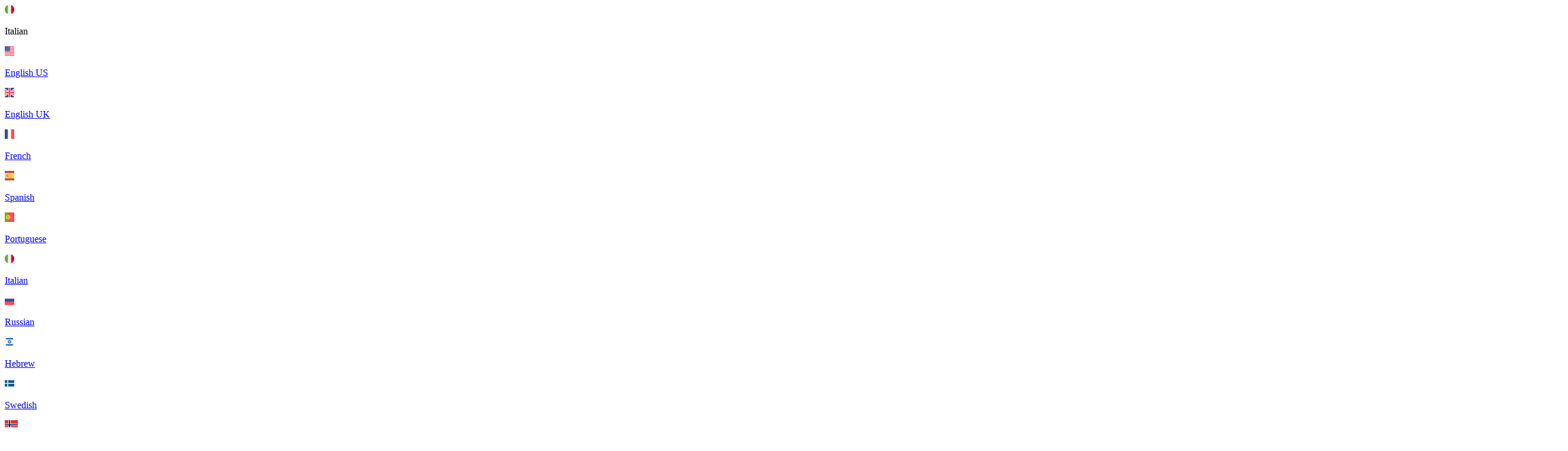

--- FILE ---
content_type: text/html; charset=UTF-8
request_url: https://merchant.vocalreferences.com/it/add-testimonial/1ec1570c4f64812d738470249a499883?id=1ec1570c4f64812d738470249a499883
body_size: 6804
content:
<!DOCTYPE html>
<html lang="it">
    <head>
        <meta charset="UTF-8">
        <meta http-equiv="X-UA-Compatible" content="IE=edge">
        <meta name="viewport" content="width=device-width, initial-scale=1, maximum-scale=1, shrink-to-fit=no">
        <link rel="icon" href="/img/icons/favicon.ico" type="image/x-icon" />
        <link rel="apple-touch-icon" href="/img/icons/apple-touch-icon.png" />
        <link rel="apple-touch-icon" sizes="57x57" href="/img/icons/apple-touch-icon-57x57.png" />
        <link rel="apple-touch-icon" sizes="72x72" href="/img/icons/apple-touch-icon-72x72.png" />
        <link rel="apple-touch-icon" sizes="76x76" href="/img/icons/apple-touch-icon-76x76.png" />
        <link rel="apple-touch-icon" sizes="114x114" href="/img/icons/apple-touch-icon-114x114.png" />
        <link rel="apple-touch-icon" sizes="120x120" href="/img/icons/apple-touch-icon-120x120.png" />
        <link rel="apple-touch-icon" sizes="144x144" href="/img/icons/apple-touch-icon-144x144.png" />
        <link rel="apple-touch-icon" sizes="152x152" href="/img/icons/apple-touch-icon-152x152.png" />
        <link rel="apple-touch-icon" sizes="180x180" href="/img/icons/apple-touch-icon-180x180.png" />

        <meta name="csrf-param" content="_csrf-frontend">
<meta name="csrf-token" content="ByMiicqYx3rOGX1rBkm3PL9MZNYYYWuUaLSs5oWqe4t1ZRbTu-6uCbhINixLGdJqyRMclF5WGqY_5uun6Zw_4g==">
        <title>Aggiungi Testimonial per Coulson Macleod Limited</title>
        <script async src="https://www.googletagmanager.com/gtag/js?id=G-5PBDBM6PJX"></script>
        <script>
            window.dataLayer = window.dataLayer || [];
            function gtag() {
                dataLayer.push(arguments);
            }
            gtag('js', new Date());
            gtag('config', 'G-5PBDBM6PJX');
        </script>        
        <meta name="keywords" content="customer testimonials, testimonial tool, testimonial app, video testimonials, online reputation, testimonial widget">
<meta name="description" content="Vocalreferences - the leading testimonial widget to get testimonials and video testimonials for your website.">
<meta name="robots" content="noindex">
<meta name="googlebot" content="noindex">
<meta property="fb:app_id" content="861886363825260">
<meta property="og:site_name" content="VocalReferences">
<meta property="og:title" content="Aggiungi Testimonial per Coulson Macleod Limited">
<meta property="og:description" content="Vocalreferences - the leading testimonial widget to get testimonials and video testimonials for your website.">
<meta property="og:url" content="https://showcase.vocalreferences.com/coulson-macleod-limited-47399">
<meta property="og:image" content="https://vrdev.storage.googleapis.com/Video/48282f78650ee821d7442fd67d7d0341.jpeg">
<meta name="twitter:card" content="summary">
<meta name="twitter:title" content="Aggiungi Testimonial per Coulson Macleod Limited">
<meta name="twitter:description" content="Vocalreferences - the leading testimonial widget to get testimonials and video testimonials for your website.">
<link href="//cdn.jsdelivr.net/npm/summernote@0.8.18/dist/summernote.min.css" rel="stylesheet">
<link href="/js/video/node_modules/video.js/dist/video-js.min.css" rel="stylesheet">
<link href="/js/video/dist/css/videojs.record.css" rel="stylesheet">
<link href="/css/testimonial.css?v=2" rel="stylesheet">
<link href="/css/style.bundle.css" rel="stylesheet">
<link href="/css/fonts/poppins/style.css?v=1" rel="stylesheet">
<link href="/css/dev.css?v=2.5.5" rel="stylesheet">
<link href="/css/fontawesome.css" rel="stylesheet">
<link href="/css/main.css" rel="stylesheet">
<link href="/css/media.css" rel="stylesheet">
<link href="/css/testimonial.css?v=4.1" rel="stylesheet">    </head>
    <body class="kt-page-content-white kt-quick-panel--right kt-demo-panel--right kt-offcanvas-panel--right kt-header--fixed kt-header-mobile--fixed kt-subheader--enabled kt-subheader--transparent kt-aside--enabled kt-aside--fixed kt-page--loading">
        <!-- Google Tag Manager (noscript) -->
        <noscript><iframe src="https://www.googletagmanager.com/ns.html?id=G-5PBDBM6PJX"
                          height="0" width="0" style="display:none;visibility:hidden"></iframe></noscript>
        <!-- End Google Tag Manager (noscript) -->
                <div class="external-add-testimonial-form">
                <style>
        .btn-custom {
            color: #fff !important;
            background-color: #4A4A4A !important;
            border-color: #4A4A4A !important;
        }
        .btn-custom:hover {
            color: #fff !important;
            background-color: #4A4A4A !important;
            border-color: #4A4A4A !important;
            opacity: 0.9 !important;
        }
        .form__testimonial_nav-item-number {
            color: #4A4A4A !important;
        }
        .form__testimonial_nav-item svg {
            fill: #4A4A4A !important;
        }
        .form__testimonial_nav-item svg {
            fill: #4A4A4A !important;
        }
    </style>
    
<section class="form__testimonial-section form__testimonial-second form__testimonial-widget">
    <div class="container">
        <div class="lang__wrapper">
            <div class="lang-item lang-item-top">
                <img src="/img/flags/italy.svg" height="16px" alt="">                <p>Italian</p>
            </div>
            <div class="lang__block">
                                    <a href="/en/add-testimonial/1ec1570c4f64812d738470249a499883?id=1ec1570c4f64812d738470249a499883">
                        <div class="lang-item">
                            <img src="/img/flags/020-flag.svg" height="16px" alt="en">                            <p>English US</p>
                        </div>
                    </a>
                                    <a href="/gb/add-testimonial/1ec1570c4f64812d738470249a499883?id=1ec1570c4f64812d738470249a499883">
                        <div class="lang-item">
                            <img src="/img/flags/012-uk.svg" height="16px" alt="gb">                            <p>English UK</p>
                        </div>
                    </a>
                                    <a href="/fr/add-testimonial/1ec1570c4f64812d738470249a499883?id=1ec1570c4f64812d738470249a499883">
                        <div class="lang-item">
                            <img src="/img/flags/019-france.svg" height="16px" alt="fr">                            <p>French</p>
                        </div>
                    </a>
                                    <a href="/es/add-testimonial/1ec1570c4f64812d738470249a499883?id=1ec1570c4f64812d738470249a499883">
                        <div class="lang-item">
                            <img src="/img/flags/016-spain.svg" height="16px" alt="es">                            <p>Spanish</p>
                        </div>
                    </a>
                                    <a href="/pt/add-testimonial/1ec1570c4f64812d738470249a499883?id=1ec1570c4f64812d738470249a499883">
                        <div class="lang-item">
                            <img src="/img/flags/005-portugal.svg" height="16px" alt="pt">                            <p>Portuguese</p>
                        </div>
                    </a>
                                    <a href="/it/add-testimonial/1ec1570c4f64812d738470249a499883?id=1ec1570c4f64812d738470249a499883">
                        <div class="lang-item">
                            <img src="/img/flags/italy.svg" height="16px" alt="it">                            <p>Italian</p>
                        </div>
                    </a>
                                    <a href="/ru/add-testimonial/1ec1570c4f64812d738470249a499883?id=1ec1570c4f64812d738470249a499883">
                        <div class="lang-item">
                            <img src="/img/flags/013-russia.svg" height="16px" alt="ru">                            <p>Russian</p>
                        </div>
                    </a>
                                    <a href="/he/add-testimonial/1ec1570c4f64812d738470249a499883?id=1ec1570c4f64812d738470249a499883">
                        <div class="lang-item">
                            <img src="/img/flags/israel.svg" height="16px" alt="he">                            <p>Hebrew</p>
                        </div>
                    </a>
                                    <a href="/sv/add-testimonial/1ec1570c4f64812d738470249a499883?id=1ec1570c4f64812d738470249a499883">
                        <div class="lang-item">
                            <img src="/img/flags/sweden.svg" height="16px" alt="sv">                            <p>Swedish</p>
                        </div>
                    </a>
                                    <a href="/no/add-testimonial/1ec1570c4f64812d738470249a499883?id=1ec1570c4f64812d738470249a499883">
                        <div class="lang-item">
                            <img src="/img/flags/norway.png" height="16px" alt="no">                            <p>Norway</p>
                        </div>
                    </a>
                            </div>
        </div>
        <div class="wrap">
            <div class="form__testimonial-widget_top">
                                    <div class="form__testimonial-logo pb-2">
                        <img class="img-responsive img-thumbnail" src="https://vrdev.storage.googleapis.com/Video/48282f78650ee821d7442fd67d7d0341.jpeg" alt="">                    </div>
                                                    <div class="form__testimonial-title">
                         <div class="text-center">Aggiungi Testimonial per Coulson Macleod Limited</div>
                    </div>
                </div>                
                        <form id="add-testimonial" class="form__testimonial" action="/it/add-testimonial/1ec1570c4f64812d738470249a499883?id=1ec1570c4f64812d738470249a499883" method="post" enctype="multipart/form-data">
<input type="hidden" name="_csrf-frontend" value="ByMiicqYx3rOGX1rBkm3PL9MZNYYYWuUaLSs5oWqe4t1ZRbTu-6uCbhINixLGdJqyRMclF5WGqY_5uun6Zw_4g==">            <div class="block block-second">
                <div class="rating"><span>Valutazione complessiva</span><div class="rating-stars"><img src="/img/star-empty.svg" alt="" data-number="1"><img src="/img/star-empty.svg" alt="" data-number="2"><img src="/img/star-empty.svg" alt="" data-number="3"><img src="/img/star-empty.svg" alt="" data-number="4"><img src="/img/star-empty.svg" alt="" data-number="5"></div></div><div class="form-group field-rating-stars">
<input type="hidden" id="rating-stars" class="form-control" name="Content[rating]" value="0" autocomplete="off" autofocus><div class="text-danger text-center"><div class="help-block"></div></div>
</div><div><div class="form-group field-content-rating">
<div class="help-block"></div>
</div></div><div class="form__testimonial-item"><label>Il tuo Feedback</label><textarea id="content-text_body" name="Content[text_body]" rows="4"></textarea></div><div class="form__testimonial_mobile"><div class="form__testimonial_nav"><div class="form__testimonial_nav-item form__testimonial_nav-video" title="Registrare Video" data-toggle="kt-tooltip"><svg xmlns="http://www.w3.org/2000/svg" id="video-record" width="25" height="25" x="0px" y="0px" viewBox="0 0 332.804 332.804"
     style="enable-background:new 0 0 332.804 332.804;" xml:space="preserve">
    <g>
        <g>
            <g>
                <path
                    d="M330.804,171.002c-3.6-6.4-12-8.8-18.8-4.8l-45.6,26.4l-11.6,6.8v63.2l10.8,6.4c0.4,0,0.4,0.4,0.8,0.4l44.8,26
                    c2,1.6,4.8,2.4,7.6,2.4c7.6,0,13.6-6,13.6-13.6v-53.6l0.4-52.8C332.804,175.402,332.404,173.002,330.804,171.002z" />
                <path d="M64.404,150.602c35.6,0,64.4-28.8,64.4-64.4c0-35.6-28.8-64.4-64.4-64.4s-64.4,28.8-64.4,64.4
                      C-0.396,121.802,28.804,150.602,64.404,150.602z M64.404,59.802c14.8,0,26.4,12,26.4,26.4c0,14.8-12,26.4-26.4,26.4
                      c-14.4,0-26.4-12-26.4-26.4C37.604,71.402,49.604,59.802,64.404,59.802z" />
                <path d="M227.604,154.202c-10.4,5.2-22,8.4-34.4,8.4c-15.2,0-29.6-4.4-41.6-12.4h-45.6c-12,8-26.4,12.4-41.6,12.4
                      c-12.4,0-24-2.8-34.4-8.4c-9.2,5.2-15.6,15.6-15.6,26.8v97.6c0,18,14.8,32.4,32.4,32.4h164.4c18,0,32.4-14.8,32.4-32.4v-97.6
                      C243.204,169.802,236.804,159.402,227.604,154.202z" />
                <path d="M193.204,150.602c35.6,0,64.4-28.8,64.4-64.4c0-35.6-28.8-64.4-64.4-64.4c-35.6,0-64.4,28.8-64.4,64.4
                      C128.804,121.802,157.604,150.602,193.204,150.602z M193.204,59.802c14.8,0,26.4,12,26.4,26.4c0,14.8-12,26.4-26.4,26.4
                      c-14.4,0-26.4-12-26.4-26.4C166.804,71.402,178.404,59.802,193.204,59.802z" />
            </g>
        </g>
    </g>
    <g></g>
</svg></div><div class="form__testimonial_nav-item form__testimonial_nav-audio btn-record-audio" title="Registra Audio" data-toggle="kt-tooltip"><svg xmlns="http://www.w3.org/2000/svg" x="0px" y="0px" width="25" height="25" viewBox="0 0 475.085 475.085"
     style="enable-background:new 0 0 475.085 475.085;" xml:space="preserve">
    <g>
        <g>
            <path d="M237.541,328.897c25.128,0,46.632-8.946,64.523-26.83c17.888-17.884,26.833-39.399,26.833-64.525V91.365
                  c0-25.126-8.938-46.632-26.833-64.525C284.173,8.951,262.669,0,237.541,0c-25.125,0-46.632,8.951-64.524,26.84
                  c-17.893,17.89-26.838,39.399-26.838,64.525v146.177c0,25.125,8.949,46.641,26.838,64.525
                  C190.906,319.951,212.416,328.897,237.541,328.897z" />
            <path d="M396.563,188.15c-3.606-3.617-7.898-5.426-12.847-5.426c-4.944,0-9.226,1.809-12.847,5.426
                  c-3.613,3.616-5.421,7.898-5.421,12.845v36.547c0,35.214-12.518,65.333-37.548,90.362c-25.022,25.03-55.145,37.545-90.36,37.545
                  c-35.214,0-65.334-12.515-90.365-37.545c-25.028-25.022-37.541-55.147-37.541-90.362v-36.547c0-4.947-1.809-9.229-5.424-12.845
                  c-3.617-3.617-7.895-5.426-12.847-5.426c-4.952,0-9.235,1.809-12.85,5.426c-3.618,3.616-5.426,7.898-5.426,12.845v36.547
                  c0,42.065,14.04,78.659,42.112,109.776c28.073,31.118,62.762,48.961,104.068,53.526v37.691h-73.089
                  c-4.949,0-9.231,1.811-12.847,5.428c-3.617,3.614-5.426,7.898-5.426,12.847c0,4.941,1.809,9.233,5.426,12.847
                  c3.616,3.614,7.898,5.428,12.847,5.428h182.719c4.948,0,9.236-1.813,12.847-5.428c3.621-3.613,5.431-7.905,5.431-12.847
                  c0-4.948-1.81-9.232-5.431-12.847c-3.61-3.617-7.898-5.428-12.847-5.428h-73.08v-37.691
                  c41.299-4.565,75.985-22.408,104.061-53.526c28.076-31.117,42.12-67.711,42.12-109.776v-36.547
                  C401.998,196.049,400.185,191.77,396.563,188.15z" />
        </g>
    </g>
    <g></g>
</svg></div><div class="form__testimonial_nav-item form__testimonial_nav-url" title="Add Link" data-toggle="kt-tooltip"><svg width="25" height="25" x="0px" y="0px" viewBox="0 0 512.092 512.092"
     style="enable-background:new 0 0 512.092 512.092;" xml:space="preserve">
<g>
<g>
<path
    d="M312.453,199.601c-6.066-6.102-12.792-11.511-20.053-16.128c-19.232-12.315-41.59-18.859-64.427-18.859
    c-31.697-0.059-62.106,12.535-84.48,34.987L34.949,308.23c-22.336,22.379-34.89,52.7-34.91,84.318
    c-0.042,65.98,53.41,119.501,119.39,119.543c31.648,0.11,62.029-12.424,84.395-34.816l89.6-89.6
    c1.628-1.614,2.537-3.816,2.524-6.108c-0.027-4.713-3.87-8.511-8.583-8.484h-3.413c-18.72,0.066-37.273-3.529-54.613-10.581
    c-3.195-1.315-6.867-0.573-9.301,1.877l-64.427,64.512c-20.006,20.006-52.442,20.006-72.448,0
    c-20.006-20.006-20.006-52.442,0-72.448l108.971-108.885c19.99-19.965,52.373-19.965,72.363,0
    c13.472,12.679,34.486,12.679,47.957,0c5.796-5.801,9.31-13.495,9.899-21.675C322.976,216.108,319.371,206.535,312.453,199.601z" />
</g>
</g>
<g>
<g>
<path d="M477.061,34.993c-46.657-46.657-122.303-46.657-168.96,0l-89.515,89.429c-2.458,2.47-3.167,6.185-1.792,9.387
      c1.359,3.211,4.535,5.272,8.021,5.205h3.157c18.698-0.034,37.221,3.589,54.528,10.667c3.195,1.315,6.867,0.573,9.301-1.877
      l64.256-64.171c20.006-20.006,52.442-20.006,72.448,0c20.006,20.006,20.006,52.442,0,72.448l-80.043,79.957l-0.683,0.768
      l-27.989,27.819c-19.99,19.965-52.373,19.965-72.363,0c-13.472-12.679-34.486-12.679-47.957,0
      c-5.833,5.845-9.35,13.606-9.899,21.845c-0.624,9.775,2.981,19.348,9.899,26.283c9.877,9.919,21.433,18.008,34.133,23.893
      c1.792,0.853,3.584,1.536,5.376,2.304c1.792,0.768,3.669,1.365,5.461,2.048c1.792,0.683,3.669,1.28,5.461,1.792l5.035,1.365
      c3.413,0.853,6.827,1.536,10.325,2.133c4.214,0.626,8.458,1.025,12.715,1.195h5.973h0.512l5.12-0.597
      c1.877-0.085,3.84-0.512,6.059-0.512h2.901l5.888-0.853l2.731-0.512l4.949-1.024h0.939c20.961-5.265,40.101-16.118,55.381-31.403
      l108.629-108.629C523.718,157.296,523.718,81.65,477.061,34.993z" />
</g>
</g>
<g></g>
</svg></div><div class="form__testimonial_nav-item form__testimonial_nav-photos" title="Add Photo" data-toggle="kt-tooltip"><input type="file" id="testimonial-multiple-upload" name="photo[]" multiple title="Add Photo" accept="image/x-png,image/png,image/gif,image/jpeg"><input type="hidden" id="testimonial-removed_photo" name="removed_photo"><div class="form__testimonial_nav-item form__testimonial_nav-photo"><span id="photo_count" class="form__testimonial_nav-item-number"></span><svg width="31" x="0px" y="0px" viewBox="0 0 315.58 315.58"
     style="enable-background:new 0 0 315.58 315.58;" xml:space="preserve">
<g>
<path
    d="M310.58,33.331H5c-2.761,0-5,2.238-5,5v238.918c0,2.762,2.239,5,5,5h305.58c2.763,0,5-2.238,5-5V38.331
    C315.58,35.569,313.343,33.331,310.58,33.331z M285.58,242.386l-68.766-71.214c-0.76-0.785-2.003-0.836-2.823-0.114l-47.695,41.979
    l-60.962-75.061c-0.396-0.49-0.975-0.77-1.63-0.756c-0.631,0.013-1.22,0.316-1.597,0.822L30,234.797V63.331h255.58V242.386z" />
<path d="M210.059,135.555c13.538,0,24.529-10.982,24.529-24.531c0-13.545-10.991-24.533-24.529-24.533
      c-13.549,0-24.528,10.988-24.528,24.533C185.531,124.572,196.511,135.555,210.059,135.555z" />
</g>
<g></g>
</svg></div></div></div><div class="form__testimonial_wrapper"><div class="form__testimonial_wrapper_item"><div class="link_names"><div class="link_name link_name-video"><div class="link_name_wrap"><input type="hidden" id="content_google_clude_file_name" name="Content[google_clude_file_name]"><svg xmlns="http://www.w3.org/2000/svg" class="btn-close" id="close" viewBox="0 0 357 357"><g><g><polygon points="357,35.7 321.3,0 178.5,142.8 35.7,0 0,35.7 142.8,178.5 0,321.3 35.7,357 178.5,214.2 321.3,357 357,321.3 214.2,178.5"/></g></g><g></g></svg><p id="video_file_name">Started recording video</p></div></div><div class="link_name link_name-audio"><div class="link_name_wrap"><svg xmlns="http://www.w3.org/2000/svg" class="btn-close" id="close" viewBox="0 0 357 357"><g><g><polygon points="357,35.7 321.3,0 178.5,142.8 35.7,0 0,35.7 142.8,178.5 0,321.3 35.7,357 178.5,214.2 321.3,357 357,321.3 214.2,178.5"/></g></g><g></g></svg><p id="audio_file_name">Started recording audio</p></div></div></div><div class="form__testimonial-item form__testimonial-item-link" style=""><label for="content-url">Url</label><input type="text" id="content-url" name="Content[url]"></div></div><div id="testimonial_photo_preview" class="photo__wrap"></div></div></div><div class="row no-gutters"><div class="form__testimonial-item"><label>Nome:</label><input type="text" id="content-customer_fname" name="Content[customer_fname]"></div><div class="form__testimonial-item"><label>Cognome</label><input type="text" id="content-customer_lname" name="Content[customer_lname]"></div></div><div class="form__testimonial-item"><label>E-mail</label><input type="text" id="content-customeremail" name="Content[customerEmail]"></div>
                

                                    <button class="btn-custom submit" type="submit">Submit Review</button>
                                                    <a class="btn-cancel" href="/it/merchant-center"><span class="cancel">Annulla</span></a>                            </div>
            
            </form>
            <div class="overlay"></div>
            <div class="clearfix"></div>
            <span class="form__testimonial-subtitle" style="max-width:98%;">
                                    <div class="text-center">Thank you for taking the time to leave a review! We take all comments on board. Your feedback will help us to ensure that we&#039;re always providing the best possible shopping experience. </div>
                            </span>

        </div>
</section>
<div class="modal fade in" id="overall-rating" tabindex="-1" role="dialog" aria-modal="true">
    <div class="modal-dialog modal-dialog-centered modal-md" role="document">
        <div class="modal-content">
            <div class="modal-header">
                <h5 class="modal-title">Valutazione complessiva</h5>
            </div>
            <div class="modal-body">
                <div class="text-center">Rating is required. Please provide a star rating before proceeding. This rating has been marked as required by the customer.</div>
                <br/>
                <div class="rating-popup text-center"></div>
            </div>
            <div class="modal-footer">
                <button type="button" class="btn btn-secondary" data-dismiss="modal">Vicino</button>
            </div>
        </div>
    </div>
</div>
<!--begin::Modal-->
<div class="modal fade" id="voiceRecord" tabindex="-1" role="dialog" aria-hidden="true">
    <div class="modal-dialog modal-dialog-record" role="document">
        <div class="modal-content">
            <div class="modal-header">
                <h5 class="modal-title">Registra la Tua Testimonianza Audio</h5>
                <button type="button" class="close" data-dismiss="modal" aria-label="vicino"></button>
            </div>
            <div class="modal-body">

                <div class="recorder-block text-center">

                    <button type="button" class="btn btn-success btn-start-record">
                        <i class="fa fa-microphone"></i> Inizia a Registrare</button>
                    <button type="button" class="btn btn-secondary btn-stop-record d-none">
                        <i class="fa fa-stop-circle"></i> Ferma la Registrazione                        <div class="stop-record-line">
                            <span></span>
                        </div>
                    </button>

                    <div class="recorder-block-audio d-none">
                        <hr/>
                        <audio controls id="audio"></audio>
                        <button type="button" class="btn btn-primary btn-save-record"><i class="fa fa-save"></i> Salva record</button>
                    </div>

                </div>
            </div>
        </div>
    </div>
</div>
<!--end::Modal--><!--begin::Modal-->
<div class="modal fade" id="videoRecord" tabindex="-1" role="dialog" aria-hidden="true">
    <div class="modal-dialog modal-dialog-record" role="document">
        <div class="modal-content">
            <div class="modal-header">
                <h5 class="modal-title">Record Your Video Testimonial</h5>
                <button type="button" class="close" data-dismiss="modal" aria-label="vicino"></button>
            </div>
            <div class="modal-body">

                <div class="recorder-block text-center">

                    <video id="myVideo" playsinline class="video-js vjs-default-skin">
                        <p class="vjs-no-js">
                            To view this video please enable JavaScript, or consider upgrading to a
                            web browser that
                            <a href="https://videojs.com/html5-video-support/" target="_blank">
                                supports HTML5 video.
                            </a>
                        </p>
                    </video>

                    <button type="button" class="btn btn-success btn-start-record-video d-none">
                        <i class="fa fa-microphone"></i> Inizia a Registrare</button>
                    <button type="button" class="btn btn-secondary btn-stop-record-video d-none">
                        <i class="fa fa-stop-circle"></i> Ferma la Registrazione                        <div class="stop-record-line">
                            <span></span>
                        </div>
                    </button>

                    <div class="recorder-block-audio d-none">
                        <hr/>
                        <button type="button" class="btn btn-primary btn-save-record"><i class="fa fa-save"></i> Salva record</button>
                    </div>

                </div>
            </div>
        </div>
    </div>
</div>
<!--end::Modal-->        </div>
        <script src="/js/vendors.bundle.js"></script>
<script src="/assets/6e3adf87/yii.js"></script>
<script src="/assets/6e3adf87/yii.activeForm.js"></script>
<script src="/js/voice/src/recorder.js"></script>
<script src="/js/voice/src/Fr.voice.js"></script>
<script src="/js/voice/js/app.js"></script>
<script src="/js/video/node_modules/video.js/dist/video.min.js"></script>
<script src="/js/video/node_modules/recordrtc/RecordRTC.js"></script>
<script src="/js/video/node_modules/webrtc-adapter/out/adapter.js"></script>
<script src="/js/video/dist/videojs.record.min.js"></script>
<script src="/js/video/examples/browser-workarounds.js"></script>
<script src="/js/video/app.js"></script>
<script src="/js/bootbox.min.js?v=20260123"></script>
<script src="/js/testimonial.js?v=20260123"></script>
<script src="/libs/summernote/summernote.js"></script>
<script src="/js/app.js?v=20200428"></script>
<script>VrApp.setOAuthToken('8d63bc4b840d83c09c0698ce00c9f7f6');
VrApp.setUserIdentity('');</script>
<script>jQuery(function ($) {
jQuery('#add-testimonial').yiiActiveForm([{"id":"rating-stars","name":"rating","container":".field-rating-stars","input":"#rating-stars","enableAjaxValidation":true},{"id":"content-rating","name":"rating","container":".field-content-rating","input":"#content-rating","enableAjaxValidation":true}], []);
Testimonial.set({"audio_limit":45,"video_limit":45,"ask_stars_enabled":1});
});</script>            </body>
</html>
